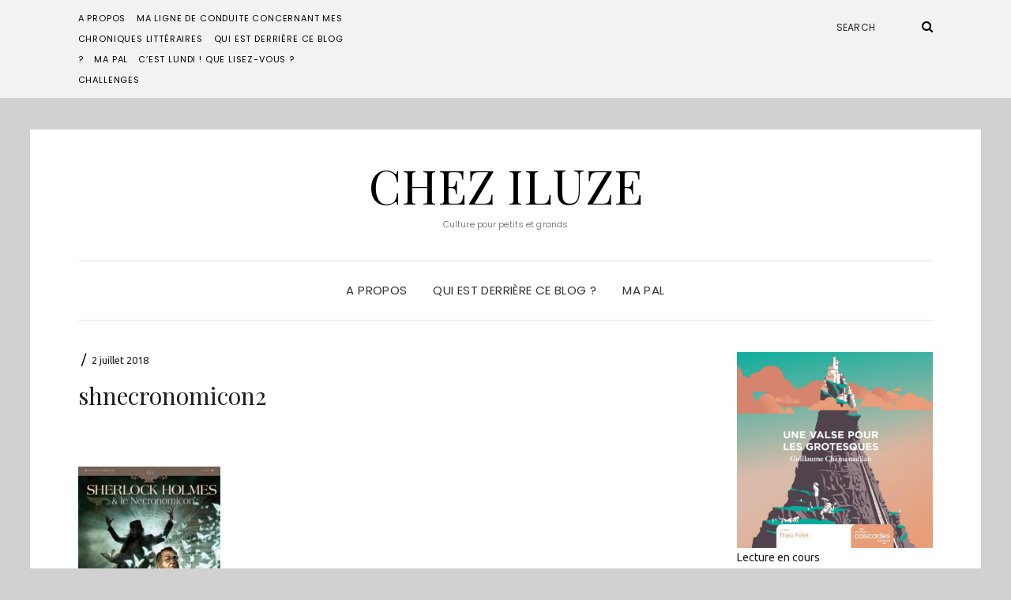

--- FILE ---
content_type: text/html; charset=UTF-8
request_url: https://iluze.eu/bilan-de-juin-2018/shnecronomicon2/
body_size: 12226
content:
<!DOCTYPE html>
<html lang="fr-FR">
<head>
	<meta charset="UTF-8" />
	<meta http-equiv="X-UA-Compatible" content="IE=edge" />
	<meta name="viewport" content="width=device-width, initial-scale=1" />
		<meta name='robots' content='index, follow, max-image-preview:large, max-snippet:-1, max-video-preview:-1' />

	<!-- This site is optimized with the Yoast SEO plugin v26.8 - https://yoast.com/product/yoast-seo-wordpress/ -->
	<title>shnecronomicon2 - Chez Iluze</title>
	<link rel="canonical" href="https://iluze.eu/bilan-de-juin-2018/shnecronomicon2/" />
	<meta property="og:locale" content="fr_FR" />
	<meta property="og:type" content="article" />
	<meta property="og:title" content="shnecronomicon2 - Chez Iluze" />
	<meta property="og:url" content="https://iluze.eu/bilan-de-juin-2018/shnecronomicon2/" />
	<meta property="og:site_name" content="Chez Iluze" />
	<meta property="og:image" content="https://iluze.eu/bilan-de-juin-2018/shnecronomicon2" />
	<meta property="og:image:width" content="400" />
	<meta property="og:image:height" content="556" />
	<meta property="og:image:type" content="image/jpeg" />
	<meta name="twitter:card" content="summary_large_image" />
	<script type="application/ld+json" class="yoast-schema-graph">{"@context":"https://schema.org","@graph":[{"@type":"WebPage","@id":"https://iluze.eu/bilan-de-juin-2018/shnecronomicon2/","url":"https://iluze.eu/bilan-de-juin-2018/shnecronomicon2/","name":"shnecronomicon2 - Chez Iluze","isPartOf":{"@id":"https://iluze.eu/#website"},"primaryImageOfPage":{"@id":"https://iluze.eu/bilan-de-juin-2018/shnecronomicon2/#primaryimage"},"image":{"@id":"https://iluze.eu/bilan-de-juin-2018/shnecronomicon2/#primaryimage"},"thumbnailUrl":"https://iluze.eu/wp-content/uploads/2018/07/shnecronomicon2.jpg","datePublished":"2018-07-02T08:14:04+00:00","breadcrumb":{"@id":"https://iluze.eu/bilan-de-juin-2018/shnecronomicon2/#breadcrumb"},"inLanguage":"fr-FR","potentialAction":[{"@type":"ReadAction","target":["https://iluze.eu/bilan-de-juin-2018/shnecronomicon2/"]}]},{"@type":"ImageObject","inLanguage":"fr-FR","@id":"https://iluze.eu/bilan-de-juin-2018/shnecronomicon2/#primaryimage","url":"https://iluze.eu/wp-content/uploads/2018/07/shnecronomicon2.jpg","contentUrl":"https://iluze.eu/wp-content/uploads/2018/07/shnecronomicon2.jpg","width":400,"height":556},{"@type":"BreadcrumbList","@id":"https://iluze.eu/bilan-de-juin-2018/shnecronomicon2/#breadcrumb","itemListElement":[{"@type":"ListItem","position":1,"name":"Accueil","item":"https://iluze.eu/"},{"@type":"ListItem","position":2,"name":"Bilan de juin 2018","item":"https://iluze.eu/bilan-de-juin-2018/"},{"@type":"ListItem","position":3,"name":"shnecronomicon2"}]},{"@type":"WebSite","@id":"https://iluze.eu/#website","url":"https://iluze.eu/","name":"Chez Iluze","description":"Culture pour petits et grands","publisher":{"@id":"https://iluze.eu/#/schema/person/c259bfff1ff169453d63e8717b076a8f"},"potentialAction":[{"@type":"SearchAction","target":{"@type":"EntryPoint","urlTemplate":"https://iluze.eu/?s={search_term_string}"},"query-input":{"@type":"PropertyValueSpecification","valueRequired":true,"valueName":"search_term_string"}}],"inLanguage":"fr-FR"},{"@type":["Person","Organization"],"@id":"https://iluze.eu/#/schema/person/c259bfff1ff169453d63e8717b076a8f","name":"iluze","image":{"@type":"ImageObject","inLanguage":"fr-FR","@id":"https://iluze.eu/#/schema/person/image/","url":"https://iluze.eu/wp-content/uploads/2018/07/shnecronomicon2.jpg","contentUrl":"https://iluze.eu/wp-content/uploads/2018/07/shnecronomicon2.jpg","width":400,"height":556,"caption":"iluze"},"logo":{"@id":"https://iluze.eu/#/schema/person/image/"}}]}</script>
	<!-- / Yoast SEO plugin. -->


<link rel='dns-prefetch' href='//secure.gravatar.com' />
<link rel='dns-prefetch' href='//stats.wp.com' />
<link rel='dns-prefetch' href='//fonts.googleapis.com' />
<link rel='dns-prefetch' href='//v0.wordpress.com' />
<link href='https://fonts.gstatic.com' crossorigin rel='preconnect' />
<link rel="alternate" type="application/rss+xml" title="Chez Iluze &raquo; Flux" href="https://iluze.eu/feed/" />
<link rel="alternate" type="application/rss+xml" title="Chez Iluze &raquo; Flux des commentaires" href="https://iluze.eu/comments/feed/" />
<link rel="alternate" type="application/rss+xml" title="Chez Iluze &raquo; shnecronomicon2 Flux des commentaires" href="https://iluze.eu/bilan-de-juin-2018/shnecronomicon2/feed/" />
<link rel="alternate" title="oEmbed (JSON)" type="application/json+oembed" href="https://iluze.eu/wp-json/oembed/1.0/embed?url=https%3A%2F%2Filuze.eu%2Fbilan-de-juin-2018%2Fshnecronomicon2%2F" />
<link rel="alternate" title="oEmbed (XML)" type="text/xml+oembed" href="https://iluze.eu/wp-json/oembed/1.0/embed?url=https%3A%2F%2Filuze.eu%2Fbilan-de-juin-2018%2Fshnecronomicon2%2F&#038;format=xml" />
<style id='wp-img-auto-sizes-contain-inline-css' type='text/css'>
img:is([sizes=auto i],[sizes^="auto," i]){contain-intrinsic-size:3000px 1500px}
/*# sourceURL=wp-img-auto-sizes-contain-inline-css */
</style>
<style id='wp-emoji-styles-inline-css' type='text/css'>

	img.wp-smiley, img.emoji {
		display: inline !important;
		border: none !important;
		box-shadow: none !important;
		height: 1em !important;
		width: 1em !important;
		margin: 0 0.07em !important;
		vertical-align: -0.1em !important;
		background: none !important;
		padding: 0 !important;
	}
/*# sourceURL=wp-emoji-styles-inline-css */
</style>
<link rel='stylesheet' id='wp-block-library-css' href='https://iluze.eu/wp-includes/css/dist/block-library/style.min.css?ver=b4a682c3b6fb49dde38a04199971e961' type='text/css' media='all' />
<style id='classic-theme-styles-inline-css' type='text/css'>
/*! This file is auto-generated */
.wp-block-button__link{color:#fff;background-color:#32373c;border-radius:9999px;box-shadow:none;text-decoration:none;padding:calc(.667em + 2px) calc(1.333em + 2px);font-size:1.125em}.wp-block-file__button{background:#32373c;color:#fff;text-decoration:none}
/*# sourceURL=/wp-includes/css/classic-themes.min.css */
</style>
<link rel='stylesheet' id='mediaelement-css' href='https://iluze.eu/wp-includes/js/mediaelement/mediaelementplayer-legacy.min.css?ver=4.2.17' type='text/css' media='all' />
<link rel='stylesheet' id='wp-mediaelement-css' href='https://iluze.eu/wp-includes/js/mediaelement/wp-mediaelement.min.css?ver=b4a682c3b6fb49dde38a04199971e961' type='text/css' media='all' />
<style id='jetpack-sharing-buttons-style-inline-css' type='text/css'>
.jetpack-sharing-buttons__services-list{display:flex;flex-direction:row;flex-wrap:wrap;gap:0;list-style-type:none;margin:5px;padding:0}.jetpack-sharing-buttons__services-list.has-small-icon-size{font-size:12px}.jetpack-sharing-buttons__services-list.has-normal-icon-size{font-size:16px}.jetpack-sharing-buttons__services-list.has-large-icon-size{font-size:24px}.jetpack-sharing-buttons__services-list.has-huge-icon-size{font-size:36px}@media print{.jetpack-sharing-buttons__services-list{display:none!important}}.editor-styles-wrapper .wp-block-jetpack-sharing-buttons{gap:0;padding-inline-start:0}ul.jetpack-sharing-buttons__services-list.has-background{padding:1.25em 2.375em}
/*# sourceURL=https://iluze.eu/wp-content/plugins/jetpack/_inc/blocks/sharing-buttons/view.css */
</style>
<style id='global-styles-inline-css' type='text/css'>
:root{--wp--preset--aspect-ratio--square: 1;--wp--preset--aspect-ratio--4-3: 4/3;--wp--preset--aspect-ratio--3-4: 3/4;--wp--preset--aspect-ratio--3-2: 3/2;--wp--preset--aspect-ratio--2-3: 2/3;--wp--preset--aspect-ratio--16-9: 16/9;--wp--preset--aspect-ratio--9-16: 9/16;--wp--preset--color--black: #000000;--wp--preset--color--cyan-bluish-gray: #abb8c3;--wp--preset--color--white: #ffffff;--wp--preset--color--pale-pink: #f78da7;--wp--preset--color--vivid-red: #cf2e2e;--wp--preset--color--luminous-vivid-orange: #ff6900;--wp--preset--color--luminous-vivid-amber: #fcb900;--wp--preset--color--light-green-cyan: #7bdcb5;--wp--preset--color--vivid-green-cyan: #00d084;--wp--preset--color--pale-cyan-blue: #8ed1fc;--wp--preset--color--vivid-cyan-blue: #0693e3;--wp--preset--color--vivid-purple: #9b51e0;--wp--preset--gradient--vivid-cyan-blue-to-vivid-purple: linear-gradient(135deg,rgb(6,147,227) 0%,rgb(155,81,224) 100%);--wp--preset--gradient--light-green-cyan-to-vivid-green-cyan: linear-gradient(135deg,rgb(122,220,180) 0%,rgb(0,208,130) 100%);--wp--preset--gradient--luminous-vivid-amber-to-luminous-vivid-orange: linear-gradient(135deg,rgb(252,185,0) 0%,rgb(255,105,0) 100%);--wp--preset--gradient--luminous-vivid-orange-to-vivid-red: linear-gradient(135deg,rgb(255,105,0) 0%,rgb(207,46,46) 100%);--wp--preset--gradient--very-light-gray-to-cyan-bluish-gray: linear-gradient(135deg,rgb(238,238,238) 0%,rgb(169,184,195) 100%);--wp--preset--gradient--cool-to-warm-spectrum: linear-gradient(135deg,rgb(74,234,220) 0%,rgb(151,120,209) 20%,rgb(207,42,186) 40%,rgb(238,44,130) 60%,rgb(251,105,98) 80%,rgb(254,248,76) 100%);--wp--preset--gradient--blush-light-purple: linear-gradient(135deg,rgb(255,206,236) 0%,rgb(152,150,240) 100%);--wp--preset--gradient--blush-bordeaux: linear-gradient(135deg,rgb(254,205,165) 0%,rgb(254,45,45) 50%,rgb(107,0,62) 100%);--wp--preset--gradient--luminous-dusk: linear-gradient(135deg,rgb(255,203,112) 0%,rgb(199,81,192) 50%,rgb(65,88,208) 100%);--wp--preset--gradient--pale-ocean: linear-gradient(135deg,rgb(255,245,203) 0%,rgb(182,227,212) 50%,rgb(51,167,181) 100%);--wp--preset--gradient--electric-grass: linear-gradient(135deg,rgb(202,248,128) 0%,rgb(113,206,126) 100%);--wp--preset--gradient--midnight: linear-gradient(135deg,rgb(2,3,129) 0%,rgb(40,116,252) 100%);--wp--preset--font-size--small: 13px;--wp--preset--font-size--medium: 20px;--wp--preset--font-size--large: 36px;--wp--preset--font-size--x-large: 42px;--wp--preset--spacing--20: 0.44rem;--wp--preset--spacing--30: 0.67rem;--wp--preset--spacing--40: 1rem;--wp--preset--spacing--50: 1.5rem;--wp--preset--spacing--60: 2.25rem;--wp--preset--spacing--70: 3.38rem;--wp--preset--spacing--80: 5.06rem;--wp--preset--shadow--natural: 6px 6px 9px rgba(0, 0, 0, 0.2);--wp--preset--shadow--deep: 12px 12px 50px rgba(0, 0, 0, 0.4);--wp--preset--shadow--sharp: 6px 6px 0px rgba(0, 0, 0, 0.2);--wp--preset--shadow--outlined: 6px 6px 0px -3px rgb(255, 255, 255), 6px 6px rgb(0, 0, 0);--wp--preset--shadow--crisp: 6px 6px 0px rgb(0, 0, 0);}:where(.is-layout-flex){gap: 0.5em;}:where(.is-layout-grid){gap: 0.5em;}body .is-layout-flex{display: flex;}.is-layout-flex{flex-wrap: wrap;align-items: center;}.is-layout-flex > :is(*, div){margin: 0;}body .is-layout-grid{display: grid;}.is-layout-grid > :is(*, div){margin: 0;}:where(.wp-block-columns.is-layout-flex){gap: 2em;}:where(.wp-block-columns.is-layout-grid){gap: 2em;}:where(.wp-block-post-template.is-layout-flex){gap: 1.25em;}:where(.wp-block-post-template.is-layout-grid){gap: 1.25em;}.has-black-color{color: var(--wp--preset--color--black) !important;}.has-cyan-bluish-gray-color{color: var(--wp--preset--color--cyan-bluish-gray) !important;}.has-white-color{color: var(--wp--preset--color--white) !important;}.has-pale-pink-color{color: var(--wp--preset--color--pale-pink) !important;}.has-vivid-red-color{color: var(--wp--preset--color--vivid-red) !important;}.has-luminous-vivid-orange-color{color: var(--wp--preset--color--luminous-vivid-orange) !important;}.has-luminous-vivid-amber-color{color: var(--wp--preset--color--luminous-vivid-amber) !important;}.has-light-green-cyan-color{color: var(--wp--preset--color--light-green-cyan) !important;}.has-vivid-green-cyan-color{color: var(--wp--preset--color--vivid-green-cyan) !important;}.has-pale-cyan-blue-color{color: var(--wp--preset--color--pale-cyan-blue) !important;}.has-vivid-cyan-blue-color{color: var(--wp--preset--color--vivid-cyan-blue) !important;}.has-vivid-purple-color{color: var(--wp--preset--color--vivid-purple) !important;}.has-black-background-color{background-color: var(--wp--preset--color--black) !important;}.has-cyan-bluish-gray-background-color{background-color: var(--wp--preset--color--cyan-bluish-gray) !important;}.has-white-background-color{background-color: var(--wp--preset--color--white) !important;}.has-pale-pink-background-color{background-color: var(--wp--preset--color--pale-pink) !important;}.has-vivid-red-background-color{background-color: var(--wp--preset--color--vivid-red) !important;}.has-luminous-vivid-orange-background-color{background-color: var(--wp--preset--color--luminous-vivid-orange) !important;}.has-luminous-vivid-amber-background-color{background-color: var(--wp--preset--color--luminous-vivid-amber) !important;}.has-light-green-cyan-background-color{background-color: var(--wp--preset--color--light-green-cyan) !important;}.has-vivid-green-cyan-background-color{background-color: var(--wp--preset--color--vivid-green-cyan) !important;}.has-pale-cyan-blue-background-color{background-color: var(--wp--preset--color--pale-cyan-blue) !important;}.has-vivid-cyan-blue-background-color{background-color: var(--wp--preset--color--vivid-cyan-blue) !important;}.has-vivid-purple-background-color{background-color: var(--wp--preset--color--vivid-purple) !important;}.has-black-border-color{border-color: var(--wp--preset--color--black) !important;}.has-cyan-bluish-gray-border-color{border-color: var(--wp--preset--color--cyan-bluish-gray) !important;}.has-white-border-color{border-color: var(--wp--preset--color--white) !important;}.has-pale-pink-border-color{border-color: var(--wp--preset--color--pale-pink) !important;}.has-vivid-red-border-color{border-color: var(--wp--preset--color--vivid-red) !important;}.has-luminous-vivid-orange-border-color{border-color: var(--wp--preset--color--luminous-vivid-orange) !important;}.has-luminous-vivid-amber-border-color{border-color: var(--wp--preset--color--luminous-vivid-amber) !important;}.has-light-green-cyan-border-color{border-color: var(--wp--preset--color--light-green-cyan) !important;}.has-vivid-green-cyan-border-color{border-color: var(--wp--preset--color--vivid-green-cyan) !important;}.has-pale-cyan-blue-border-color{border-color: var(--wp--preset--color--pale-cyan-blue) !important;}.has-vivid-cyan-blue-border-color{border-color: var(--wp--preset--color--vivid-cyan-blue) !important;}.has-vivid-purple-border-color{border-color: var(--wp--preset--color--vivid-purple) !important;}.has-vivid-cyan-blue-to-vivid-purple-gradient-background{background: var(--wp--preset--gradient--vivid-cyan-blue-to-vivid-purple) !important;}.has-light-green-cyan-to-vivid-green-cyan-gradient-background{background: var(--wp--preset--gradient--light-green-cyan-to-vivid-green-cyan) !important;}.has-luminous-vivid-amber-to-luminous-vivid-orange-gradient-background{background: var(--wp--preset--gradient--luminous-vivid-amber-to-luminous-vivid-orange) !important;}.has-luminous-vivid-orange-to-vivid-red-gradient-background{background: var(--wp--preset--gradient--luminous-vivid-orange-to-vivid-red) !important;}.has-very-light-gray-to-cyan-bluish-gray-gradient-background{background: var(--wp--preset--gradient--very-light-gray-to-cyan-bluish-gray) !important;}.has-cool-to-warm-spectrum-gradient-background{background: var(--wp--preset--gradient--cool-to-warm-spectrum) !important;}.has-blush-light-purple-gradient-background{background: var(--wp--preset--gradient--blush-light-purple) !important;}.has-blush-bordeaux-gradient-background{background: var(--wp--preset--gradient--blush-bordeaux) !important;}.has-luminous-dusk-gradient-background{background: var(--wp--preset--gradient--luminous-dusk) !important;}.has-pale-ocean-gradient-background{background: var(--wp--preset--gradient--pale-ocean) !important;}.has-electric-grass-gradient-background{background: var(--wp--preset--gradient--electric-grass) !important;}.has-midnight-gradient-background{background: var(--wp--preset--gradient--midnight) !important;}.has-small-font-size{font-size: var(--wp--preset--font-size--small) !important;}.has-medium-font-size{font-size: var(--wp--preset--font-size--medium) !important;}.has-large-font-size{font-size: var(--wp--preset--font-size--large) !important;}.has-x-large-font-size{font-size: var(--wp--preset--font-size--x-large) !important;}
:where(.wp-block-post-template.is-layout-flex){gap: 1.25em;}:where(.wp-block-post-template.is-layout-grid){gap: 1.25em;}
:where(.wp-block-term-template.is-layout-flex){gap: 1.25em;}:where(.wp-block-term-template.is-layout-grid){gap: 1.25em;}
:where(.wp-block-columns.is-layout-flex){gap: 2em;}:where(.wp-block-columns.is-layout-grid){gap: 2em;}
:root :where(.wp-block-pullquote){font-size: 1.5em;line-height: 1.6;}
/*# sourceURL=global-styles-inline-css */
</style>
<link rel='stylesheet' id='googlefonts-css' href='https://fonts.googleapis.com/css?family=Ubuntu:400&subset=latin-ext,latin' type='text/css' media='all' />
<link rel='stylesheet' id='elara-fonts-css' href='https://fonts.googleapis.com/css?family=Poppins%3A300%2C400%2C500%2C600%7CPlayfair+Display%3A400%2C400i%2C700%2C700i%2C900&#038;subset=latin%2Clatin-ext' type='text/css' media='all' />
<link rel='stylesheet' id='bootstrap-css' href='https://iluze.eu/wp-content/themes/elara/assets/css/bootstrap.min.css?ver=b4a682c3b6fb49dde38a04199971e961' type='text/css' media='all' />
<link rel='stylesheet' id='smartmenus-bootstrap-css' href='https://iluze.eu/wp-content/themes/elara/assets/css/jquery.smartmenus.bootstrap.css?ver=b4a682c3b6fb49dde38a04199971e961' type='text/css' media='all' />
<link rel='stylesheet' id='font-awesome-css' href='https://iluze.eu/wp-content/plugins/elementor/assets/lib/font-awesome/css/font-awesome.min.css?ver=4.7.0' type='text/css' media='all' />
<link rel='stylesheet' id='slick-css' href='https://iluze.eu/wp-content/themes/elara/assets/css/slick.min.css?ver=b4a682c3b6fb49dde38a04199971e961' type='text/css' media='all' />
<link rel='stylesheet' id='slick-theme-css' href='https://iluze.eu/wp-content/themes/elara/assets/css/slick-theme.min.css?ver=b4a682c3b6fb49dde38a04199971e961' type='text/css' media='all' />
<link rel='stylesheet' id='elara-style-css' href='https://iluze.eu/wp-content/themes/elara/style.css?ver=b4a682c3b6fb49dde38a04199971e961' type='text/css' media='all' />
<link rel='stylesheet' id='jetpack-subscriptions-css' href='https://iluze.eu/wp-content/plugins/jetpack/_inc/build/subscriptions/subscriptions.min.css?ver=15.4' type='text/css' media='all' />
<link rel='stylesheet' id='commentluv_style-css' href='https://iluze.eu/wp-content/plugins/commentluv/css/commentluv.css?ver=b4a682c3b6fb49dde38a04199971e961' type='text/css' media='all' />
<script type="text/javascript" src="https://iluze.eu/wp-includes/js/jquery/jquery.min.js?ver=3.7.1" id="jquery-core-js"></script>
<script type="text/javascript" src="https://iluze.eu/wp-includes/js/jquery/jquery-migrate.min.js?ver=3.4.1" id="jquery-migrate-js"></script>
<script type="text/javascript" id="commentluv_script-js-extra">
/* <![CDATA[ */
var cl_settings = {"name":"author","url":"url","comment":"comment","email":"email","infopanel":"on","default_on":"on","default_on_admin":"on","cl_version":"4","images":"https://iluze.eu/wp-content/plugins/commentluv/images/","api_url":"http://iluze.eu/wp-admin/admin-ajax.php","api_url_alt":"https://iluze.eu/wp-admin/admin-ajax.php","_fetch":"ec5b0bf5d2","_info":"a540d23834","infoback":"white","infotext":"black","template_insert":"","logged_in":"","refer":"https://iluze.eu/bilan-de-juin-2018/shnecronomicon2/","no_url_message":"Entrez votre URL et cliquez la case CommentLuv si vous souhaitez ajouter votre dernier article de blog","no_http_message":"Merci d'utiliser http:// au d\u00e9but de votre url","no_url_logged_in_message":"Vous devez visitez votre profil sur le tableau de bord et mettre \u00e0 jour les d\u00e9tails avec l'URL de votre site","no_info_message":"Aucune information disponible ou alors il y a eu une erreur"};
//# sourceURL=commentluv_script-js-extra
/* ]]> */
</script>
<script type="text/javascript" src="https://iluze.eu/wp-content/plugins/commentluv/js/commentluv.js?ver=4" id="commentluv_script-js"></script>
<link rel="https://api.w.org/" href="https://iluze.eu/wp-json/" /><link rel="alternate" title="JSON" type="application/json" href="https://iluze.eu/wp-json/wp/v2/media/11215" /><link rel="EditURI" type="application/rsd+xml" title="RSD" href="https://iluze.eu/xmlrpc.php?rsd" />

<link rel='shortlink' href='https://wp.me/a4vUc7-2UT' />
<script type="text/javascript">
(function(url){
	if(/(?:Chrome\/26\.0\.1410\.63 Safari\/537\.31|WordfenceTestMonBot)/.test(navigator.userAgent)){ return; }
	var addEvent = function(evt, handler) {
		if (window.addEventListener) {
			document.addEventListener(evt, handler, false);
		} else if (window.attachEvent) {
			document.attachEvent('on' + evt, handler);
		}
	};
	var removeEvent = function(evt, handler) {
		if (window.removeEventListener) {
			document.removeEventListener(evt, handler, false);
		} else if (window.detachEvent) {
			document.detachEvent('on' + evt, handler);
		}
	};
	var evts = 'contextmenu dblclick drag dragend dragenter dragleave dragover dragstart drop keydown keypress keyup mousedown mousemove mouseout mouseover mouseup mousewheel scroll'.split(' ');
	var logHuman = function() {
		if (window.wfLogHumanRan) { return; }
		window.wfLogHumanRan = true;
		var wfscr = document.createElement('script');
		wfscr.type = 'text/javascript';
		wfscr.async = true;
		wfscr.src = url + '&r=' + Math.random();
		(document.getElementsByTagName('head')[0]||document.getElementsByTagName('body')[0]).appendChild(wfscr);
		for (var i = 0; i < evts.length; i++) {
			removeEvent(evts[i], logHuman);
		}
	};
	for (var i = 0; i < evts.length; i++) {
		addEvent(evts[i], logHuman);
	}
})('//iluze.eu/?wordfence_lh=1&hid=6F17FF97E351F297EE9E1632A665322E');
</script><style type='text/css' media='screen'>
	body{ font-family:"Ubuntu", arial, sans-serif;}
</style>
<!-- fonts delivered by Wordpress Google Fonts, a plugin by Adrian3.com -->	<style>img#wpstats{display:none}</style>
		<meta name="generator" content="Elementor 3.34.2; features: additional_custom_breakpoints; settings: css_print_method-external, google_font-enabled, font_display-auto">
			<style>
				.e-con.e-parent:nth-of-type(n+4):not(.e-lazyloaded):not(.e-no-lazyload),
				.e-con.e-parent:nth-of-type(n+4):not(.e-lazyloaded):not(.e-no-lazyload) * {
					background-image: none !important;
				}
				@media screen and (max-height: 1024px) {
					.e-con.e-parent:nth-of-type(n+3):not(.e-lazyloaded):not(.e-no-lazyload),
					.e-con.e-parent:nth-of-type(n+3):not(.e-lazyloaded):not(.e-no-lazyload) * {
						background-image: none !important;
					}
				}
				@media screen and (max-height: 640px) {
					.e-con.e-parent:nth-of-type(n+2):not(.e-lazyloaded):not(.e-no-lazyload),
					.e-con.e-parent:nth-of-type(n+2):not(.e-lazyloaded):not(.e-no-lazyload) * {
						background-image: none !important;
					}
				}
			</style>
			<style type="text/css" id="custom-background-css">
body.custom-background { background-color: #d1d1d1; }
</style>
	<style id="kirki-inline-styles"></style></head>

<body class="attachment wp-singular attachment-template-default single single-attachment postid-11215 attachmentid-11215 attachment-jpeg custom-background wp-theme-elara elara-background-color-custom elementor-default elementor-kit-12138">
	<div class="header" role="banner">

		<div class="widget-area widget-area-header">
	<div class="container-wrap">
		<div class="wrapper">
			<div class="row">
				<div class="sidebar-top sidebar-top-left col-md-4 col-xs-12">
											<div class="header-widget widget widget_nav_menu menu example-header-sidebar"> 
			<ul>
				<li class="page_item page-item-1668 page_item_has_children"><a href="https://iluze.eu/a-propos/">A propos</a>
<ul class='children'>
	<li class="page_item page-item-6877"><a href="https://iluze.eu/a-propos/ma-ligne-de-conduite-concernant-mes-chroniques-litteraires/">Ma ligne de conduite concernant mes chroniques littéraires</a></li>
	<li class="page_item page-item-7902"><a href="https://iluze.eu/a-propos/qui/">Qui est derrière ce blog ?</a></li>
</ul>
</li>
<li class="page_item page-item-2559"><a href="https://iluze.eu/ma-pal/">Ma PAL</a></li>
<li class="page_item page-item-558"><a href="https://iluze.eu/cest-lundi-que-lisez-vous/">C&rsquo;est lundi ! Que lisez-vous ?</a></li>
<li class="page_item page-item-2733"><a href="https://iluze.eu/challenges/">Challenges</a></li>
			</ul>

			</div>									</div>
				<div class="sidebar-top sidebar-top-center col-md-4 col-xs-12">
									</div>
				<div class="sidebar-top sidebar-top-right col-md-4 col-xs-12">
											<div class="header-widget widget widget_search example-header-sidebar"><form role="search" method="get" class="search-form" action="https://iluze.eu/">
	<input type="search" class="search-field" value="" name="s" placeholder="Search" />
	<button type="submit" class="search-submit">
		<i class="fa fa-search"></i>		<span>Search</span>
	</button>
</form></div>									</div>
			</div><!-- row -->
		</div><!-- wrapper -->
	</div><!-- container-wrap -->
</div><!-- widget-area widget-area-header -->
<div class="header-toggle"><i class="fa fa-angle-down"></i></div>
<div class="default-background-color">
	<div class="logo">
					<div class="header-logo-text">
				<a href="https://iluze.eu/">Chez Iluze</a>
			</div>
					<div class="tagline">
				<p>Culture pour petits et grands</p>
			</div>
			</div><!-- .logo -->
</div><!-- default-background-color --><div class="default-background-color">
	<div class="wrapper wrapper-nav">
		<nav class="main-navbar navbar navbar-default" id="main-navbar">
			<div class="navbar-header">
				<button type="button" class="navbar-toggle collapsed" data-toggle="collapse" data-target=".wrapper-nav .navbar-collapse" aria-expanded="false">
					<span class="sr-only">Toggle Navigation</span>
					<span class="icon-bar"></span>
					<span class="icon-bar"></span>
					<span class="icon-bar"></span>
				</button>
			</div>
			<div id="main-menu" class="navbar-collapse collapse menu-container"><ul id="menu-top-menu" class="nav navbar-nav menu"><li id="menu-item-7946" class="menu-item menu-item-type-post_type menu-item-object-page menu-item-7946"><a href="https://iluze.eu/a-propos/">A propos</a></li>
<li id="menu-item-7948" class="menu-item menu-item-type-post_type menu-item-object-page menu-item-7948"><a href="https://iluze.eu/a-propos/qui/">Qui est derrière ce blog ?</a></li>
<li id="menu-item-12626" class="menu-item menu-item-type-post_type menu-item-object-page menu-item-12626"><a href="https://iluze.eu/ma-pal/">Ma PAL</a></li>
</ul></div>		</nav><!-- main-navbar -->
	</div><!-- wrapper -->
</div><!-- default-background-color -->	</div><!-- header -->
<div class="default-background-color">
	<main class="main" role="main">
		<div class="wrapper">
								<div class="row post-sidebar-on">
					<div class="col-md-9 col-xs-12 entry-singular-wrapper">
						<article id="post-11215" class="entry-singular post-11215 attachment type-attachment status-inherit hentry">
							
									<footer class="entry-meta">
										<div>
														<span class="entry-category"></span>											<span class="entry-separator">&nbsp;&#047;&nbsp;</span>											<span class="entry-date">2 juillet 2018</span>										</div>
									</footer>

									<header class="entry-header">
										<h1 class="entry-title">shnecronomicon2</h1>																			</header>

                                    
									<div class="entry-content clearfix">
										<p class="attachment"><a href='https://iluze.eu/wp-content/uploads/2018/07/shnecronomicon2.jpg'><img decoding="async" width="180" height="250" src="https://iluze.eu/wp-content/uploads/2018/07/shnecronomicon2-180x250.jpg" class="attachment-medium size-medium" alt="" srcset="https://iluze.eu/wp-content/uploads/2018/07/shnecronomicon2-180x250.jpg 180w, https://iluze.eu/wp-content/uploads/2018/07/shnecronomicon2-108x150.jpg 108w, https://iluze.eu/wp-content/uploads/2018/07/shnecronomicon2-288x400.jpg 288w, https://iluze.eu/wp-content/uploads/2018/07/shnecronomicon2.jpg 400w" sizes="(max-width: 180px) 100vw, 180px" /></a></p>
																			</div>

									<footer class="entry-meta">
																			</footer>

								
	<nav class="navigation post-navigation" aria-label="Publications">
		<h2 class="screen-reader-text">Navigation de l’article</h2>
		<div class="nav-links"><div class="nav-previous"><a href="https://iluze.eu/bilan-de-juin-2018/" rel="prev"><i class="fa fa-long-arrow-left"></i> Bilan de juin 2018</a></div></div>
	</nav>
<div id="comments" class="comments">

		<div id="respond" class="comment-respond">
		<h3 id="reply-title" class="comment-reply-title">Share your thoughts <small><a rel="nofollow" id="cancel-comment-reply-link" href="/bilan-de-juin-2018/shnecronomicon2/#respond" style="display:none;">Annuler la réponse</a></small></h3><form action="https://iluze.eu/wp-comments-post.php" method="post" id="commentform" class="comment-form"><p class="comment-notes"><span id="email-notes">Votre adresse e-mail ne sera pas publiée.</span> <span class="required-field-message">Les champs obligatoires sont indiqués avec <span class="required">*</span></span></p><div class="row"><div class="form-group form-group-comment col-sm-8 col-xs-12"><label class="form-label form-label-comment">Comment</label><textarea rows="7" cols="20" class="form-control" id="comment" name="comment" placeholder=""></textarea></div></div><div class="row"><div class="col-sm-4 col-xs-12"><div class="form-group form-group-author"><label class="form-label form-label-author">Name</label><input type="text" class="form-control" id="author" name="author" placeholder="" value="" /></div>
<div class="form-group form-group-email"><label class="form-label form-label-email">Email Address</label><input type="email" class="form-control" name="email" id="email" placeholder="" value="" /></div>
<div class="form-group form-group-url"><label class="form-label form-label-url">Website</label><input type="text" class="form-control" name="url" id="url" placeholder="" value="" /></div></div></div>
<div class="form-group form-group-cookie"><input id="comment-cookies-consent" name="comment-cookies-consent" type="checkbox" value="yes" /><label for="comment-cookies-consent">Save my name, email, and website in this browser for the next time I comment.</label></div>
<p class="form-submit"><input name="submit" type="submit" id="submit" class="btn btn-default" value="Submit" /> <input type='hidden' name='comment_post_ID' value='11215' id='comment_post_ID' />
<input type='hidden' name='comment_parent' id='comment_parent' value='0' />
</p><p style="display: none;"><input type="hidden" id="akismet_comment_nonce" name="akismet_comment_nonce" value="bab3b7c899" /></p><input type="hidden" name="cl_post_title" id="cl_post_title"/><input type="hidden" name="cl_post_url" id="cl_post_url"/><input type="hidden" name="cl_prem" id="cl_prem"/><div id="commentluv"><div id="cl_messages"></div><input type="checkbox" id="doluv" name="doluv" checked="checked" /><span id="mylastpost"><img alt="CommentLuv badge" class="commentluv-badge commentluv-badge-default_image" src="https://iluze.eu/wp-content/plugins/commentluv/images/cl_bar_t18.png"/></span><span id="showmorespan"><img class="clarrow" id="showmore" src="https://iluze.eu/wp-content/plugins/commentluv/images/down-arrow.png" alt="Montrer plus d'articles" title="Montrer plus d'articles" style="display:none;"/></span></div><div id="lastposts" style="display:none;"></div><p style="display: none !important;" class="akismet-fields-container" data-prefix="ak_"><label>&#916;<textarea name="ak_hp_textarea" cols="45" rows="8" maxlength="100"></textarea></label><input type="hidden" id="ak_js_1" name="ak_js" value="26"/><script>document.getElementById( "ak_js_1" ).setAttribute( "value", ( new Date() ).getTime() );</script></p></form>	</div><!-- #respond -->
	<p class="akismet_comment_form_privacy_notice">Ce site utilise Akismet pour réduire les indésirables. <a href="https://akismet.com/privacy/" target="_blank" rel="nofollow noopener">En savoir plus sur la façon dont les données de vos commentaires sont traitées</a>.</p>
</div>						</article><!-- #post-11215 -->
					</div><!-- col-md-9 col-xs-12 entry-singular-wrapper -->

					
<div class="widget-area widget-area-sidebar col-md-3 col-xs-12" role="complementary">
				<div class="sidebar-default">
				<div id="block-4" class="default-widget widget widget_block widget_media_image">
<figure class="wp-block-image size-large"><img fetchpriority="high" decoding="async" width="400" height="400" src="https://iluze.eu/wp-content/uploads/2025/09/unevalse-400x400.jpg" alt="Une valse pour les grotesques - Guillaume Chamanadjian" class="wp-image-13474" srcset="https://iluze.eu/wp-content/uploads/2025/09/unevalse-400x400.jpg 400w, https://iluze.eu/wp-content/uploads/2025/09/unevalse-250x250.jpg 250w, https://iluze.eu/wp-content/uploads/2025/09/unevalse-150x150.jpg 150w, https://iluze.eu/wp-content/uploads/2025/09/unevalse-50x50.jpg 50w, https://iluze.eu/wp-content/uploads/2025/09/unevalse-120x120.jpg 120w, https://iluze.eu/wp-content/uploads/2025/09/unevalse.jpg 500w" sizes="(max-width: 400px) 100vw, 400px" /><figcaption class="wp-element-caption">Lecture en cours</figcaption></figure>
</div><div id="text-4" class="default-widget widget widget_text"><h3 class="widget-title">Contact</h3>			<div class="textwidget">Si vous désirez m'envoyer un petit mot, me proposer votre roman ou autre, merci d'envoyer un mail à cheziluze[at]gmail.com.</div>
		</div><div id="blog_subscription-2" class="default-widget widget widget_blog_subscription jetpack_subscription_widget"><h3 class="widget-title">Abonnez-vous à ce blog par email.</h3>
			<div class="wp-block-jetpack-subscriptions__container">
			<form action="#" method="post" accept-charset="utf-8" id="subscribe-blog-blog_subscription-2"
				data-blog="66709527"
				data-post_access_level="everybody" >
									<div id="subscribe-text"><p>Saisissez votre adresse email pour vous abonner à ce blog et recevoir une notification de chaque nouvel article par email.</p>
</div>
										<p id="subscribe-email">
						<label id="jetpack-subscribe-label"
							class="screen-reader-text"
							for="subscribe-field-blog_subscription-2">
							Adresse e-mail						</label>
						<input type="email" name="email" autocomplete="email" required="required"
																					value=""
							id="subscribe-field-blog_subscription-2"
							placeholder="Adresse e-mail"
						/>
					</p>

					<p id="subscribe-submit"
											>
						<input type="hidden" name="action" value="subscribe"/>
						<input type="hidden" name="source" value="https://iluze.eu/bilan-de-juin-2018/shnecronomicon2/"/>
						<input type="hidden" name="sub-type" value="widget"/>
						<input type="hidden" name="redirect_fragment" value="subscribe-blog-blog_subscription-2"/>
						<input type="hidden" id="_wpnonce" name="_wpnonce" value="86e4ba6c0d" /><input type="hidden" name="_wp_http_referer" value="/bilan-de-juin-2018/shnecronomicon2/" />						<button type="submit"
															class="wp-block-button__link"
																					name="jetpack_subscriptions_widget"
						>
							Souscrire						</button>
					</p>
							</form>
							<div class="wp-block-jetpack-subscriptions__subscount">
					Rejoignez les 33 autres abonnés				</div>
						</div>
			
</div><div id="categories-3" class="default-widget widget widget_categories"><h3 class="widget-title">Catégories</h3>
			<ul>
					<li class="cat-item cat-item-82"><a href="https://iluze.eu/category/autour-des-livres/">Autour des livres</a> (426)
<ul class='children'>
	<li class="cat-item cat-item-237"><a href="https://iluze.eu/category/autour-des-livres/bienvenue-blogo-lecteur/">Bienvenue blogo-lecteur</a> (10)
</li>
	<li class="cat-item cat-item-417"><a href="https://iluze.eu/category/autour-des-livres/bilans/">Bilans</a> (89)
</li>
	<li class="cat-item cat-item-437"><a href="https://iluze.eu/category/autour-des-livres/cest-lundi/">C&#039;est lundi</a> (90)
</li>
	<li class="cat-item cat-item-226"><a href="https://iluze.eu/category/autour-des-livres/challenges/">Challenges</a> (69)
</li>
	<li class="cat-item cat-item-205"><a href="https://iluze.eu/category/autour-des-livres/combat-dauteurs/">Combat d&#039;auteurs</a> (35)
</li>
	<li class="cat-item cat-item-411"><a href="https://iluze.eu/category/autour-des-livres/in-my-mailbox/">In My Mailbox</a> (5)
</li>
	<li class="cat-item cat-item-316"><a href="https://iluze.eu/category/autour-des-livres/informebook/">Informebook</a> (42)
</li>
	<li class="cat-item cat-item-624"><a href="https://iluze.eu/category/autour-des-livres/sundays-book/">Sunday&#039;s book</a> (3)
</li>
	<li class="cat-item cat-item-84"><a href="https://iluze.eu/category/autour-des-livres/tag/">Tag</a> (2)
</li>
</ul>
</li>
	<li class="cat-item cat-item-196"><a href="https://iluze.eu/category/cinema/">Cinéma</a> (18)
</li>
	<li class="cat-item cat-item-422"><a href="https://iluze.eu/category/livres/">Livres</a> (1 340)
<ul class='children'>
	<li class="cat-item cat-item-98"><a href="https://iluze.eu/category/livres/album/">Album</a> (136)
</li>
	<li class="cat-item cat-item-14"><a href="https://iluze.eu/category/livres/bande-dessinee/">Bande dessinée</a> (125)
</li>
	<li class="cat-item cat-item-42"><a href="https://iluze.eu/category/livres/classique/">Classique</a> (57)
</li>
	<li class="cat-item cat-item-20"><a href="https://iluze.eu/category/livres/comic/">Comics</a> (35)
</li>
	<li class="cat-item cat-item-2"><a href="https://iluze.eu/category/livres/contemporain/">Contemporain</a> (164)
</li>
	<li class="cat-item cat-item-32"><a href="https://iluze.eu/category/livres/fantastique/">Fantastique</a> (188)
</li>
	<li class="cat-item cat-item-38"><a href="https://iluze.eu/category/livres/fantasy/">Fantasy</a> (129)
</li>
	<li class="cat-item cat-item-8"><a href="https://iluze.eu/category/livres/historique/">Historique</a> (78)
</li>
	<li class="cat-item cat-item-45"><a href="https://iluze.eu/category/livres/jeunesse/">Jeunesse</a> (174)
</li>
	<li class="cat-item cat-item-71"><a href="https://iluze.eu/category/livres/manga/">Manga</a> (107)
</li>
	<li class="cat-item cat-item-36"><a href="https://iluze.eu/category/livres/non-fiction/">Non fiction</a> (132)
	<ul class='children'>
	<li class="cat-item cat-item-718"><a href="https://iluze.eu/category/livres/non-fiction/alimentation-et-sante/">Alimentation et santé</a> (2)
</li>
	<li class="cat-item cat-item-719"><a href="https://iluze.eu/category/livres/non-fiction/biographie-memoires-discours/">Biographie, mémoires, discours</a> (14)
</li>
	<li class="cat-item cat-item-720"><a href="https://iluze.eu/category/livres/non-fiction/developpement-personnel/">Développement personnel</a> (9)
</li>
	<li class="cat-item cat-item-721"><a href="https://iluze.eu/category/livres/non-fiction/education/">Education</a> (10)
</li>
	<li class="cat-item cat-item-722"><a href="https://iluze.eu/category/livres/non-fiction/livres-pratiques/">Livres pratiques</a> (3)
</li>
	</ul>
</li>
	<li class="cat-item cat-item-4"><a href="https://iluze.eu/category/livres/romance/">Romance</a> (36)
</li>
	<li class="cat-item cat-item-39"><a href="https://iluze.eu/category/livres/science-fiction/">Science-fiction</a> (81)
</li>
	<li class="cat-item cat-item-128"><a href="https://iluze.eu/category/livres/thrillerpolarpolicier/">Thriller/Polar/Policier</a> (53)
</li>
	<li class="cat-item cat-item-123"><a href="https://iluze.eu/category/livres/voyage/">Voyage</a> (8)
</li>
	<li class="cat-item cat-item-799"><a href="https://iluze.eu/category/livres/young-adult/">Young Adult</a> (2)
</li>
</ul>
</li>
	<li class="cat-item cat-item-490"><a href="https://iluze.eu/category/voyages/">Voyages</a> (2)
</li>
			</ul>

			</div>			</div></div><!-- widget-area widget-area-sidebar col-md-3 col-xs-12 -->
				</div><!-- row -->
		</div><!-- wrapper -->
	</main>
</div><!-- default-background-color -->

	<div class="footer footer-columns" role="contentinfo">
		<div class="default-background-color">
			<div class="wrapper">
			
	<div class="widget-area widget-area-footer widget-area-footer-columns" role="complementary">

	
		<div class="row footer-columns footer-columns-5">

									<div class="col-lg-20 col-md-20 col-sm-6 footer-columns-col-1"><div id="text-3" class="footer-columns-widget widget widget_text"><h3 class="widget-title">Copyright</h3>			<div class="textwidget">Ce blog est soumis aux droits d'auteur. Si vous désirez reprendre ce contenu, merci de toujours mentionner l'adresse de ce blog.</div>
		</div></div>
											<div class="col-lg-20 col-md-20 col-sm-6 footer-columns-col-2"><div id="custom_html-2" class="widget_text footer-columns-widget widget widget_custom_html"><div class="textwidget custom-html-widget">Arrière plan <a href="https://www.spoonflower.com/fr">Spoonflower</a></div></div></div>
					
		</div><!-- row footer-columns" -->

	
	</div><!-- widget-area widget-area-footer -->


				<div class="footer-copyrights">
					<ul>
						<li class="credits">
                            <a href="https://www.lyrathemes.com/elara/" target="_blank">Elara</a> by LyraThemes                        </li>

						<li>
															Made by <a href="https://www.lyrathemes.com/elara/">LyraThemes.com</a>
Ce blog est soumis aux droits d'auteur. Si vous désirez reprendre ce contenu, merci de toujours mentionner l'adresse de ce blog.													</li>
					</ul>
				</div><!-- footer-copyrights -->

			</div><!-- wrapper -->
		</div><!-- default-background-color -->
	</div><!-- footer -->

<script type="speculationrules">
{"prefetch":[{"source":"document","where":{"and":[{"href_matches":"/*"},{"not":{"href_matches":["/wp-*.php","/wp-admin/*","/wp-content/uploads/*","/wp-content/*","/wp-content/plugins/*","/wp-content/themes/elara/*","/*\\?(.+)"]}},{"not":{"selector_matches":"a[rel~=\"nofollow\"]"}},{"not":{"selector_matches":".no-prefetch, .no-prefetch a"}}]},"eagerness":"conservative"}]}
</script>
			<script>
				const lazyloadRunObserver = () => {
					const lazyloadBackgrounds = document.querySelectorAll( `.e-con.e-parent:not(.e-lazyloaded)` );
					const lazyloadBackgroundObserver = new IntersectionObserver( ( entries ) => {
						entries.forEach( ( entry ) => {
							if ( entry.isIntersecting ) {
								let lazyloadBackground = entry.target;
								if( lazyloadBackground ) {
									lazyloadBackground.classList.add( 'e-lazyloaded' );
								}
								lazyloadBackgroundObserver.unobserve( entry.target );
							}
						});
					}, { rootMargin: '200px 0px 200px 0px' } );
					lazyloadBackgrounds.forEach( ( lazyloadBackground ) => {
						lazyloadBackgroundObserver.observe( lazyloadBackground );
					} );
				};
				const events = [
					'DOMContentLoaded',
					'elementor/lazyload/observe',
				];
				events.forEach( ( event ) => {
					document.addEventListener( event, lazyloadRunObserver );
				} );
			</script>
			<script type="text/javascript" src="https://iluze.eu/wp-content/themes/elara/assets/js/bootstrap.min.js?ver=b4a682c3b6fb49dde38a04199971e961" id="bootstrap-js"></script>
<script type="text/javascript" src="https://iluze.eu/wp-content/themes/elara/assets/js/jquery.smartmenus.js?ver=b4a682c3b6fb49dde38a04199971e961" id="smartmenus-js"></script>
<script type="text/javascript" src="https://iluze.eu/wp-content/themes/elara/assets/js/jquery.smartmenus.bootstrap.js?ver=b4a682c3b6fb49dde38a04199971e961" id="smartmenus-bootstrap-js"></script>
<script type="text/javascript" src="https://iluze.eu/wp-content/themes/elara/assets/js/slick.min.js?ver=b4a682c3b6fb49dde38a04199971e961" id="slick-js"></script>
<script type="text/javascript" src="https://iluze.eu/wp-content/themes/elara/assets/js/jquery.matchHeight-min.js?ver=b4a682c3b6fb49dde38a04199971e961" id="jquery-match-height-js"></script>
<script type="text/javascript" src="https://iluze.eu/wp-content/themes/elara/assets/js/elara.min.js?ver=b4a682c3b6fb49dde38a04199971e961" id="elara-js-js"></script>
<script type="text/javascript" src="https://iluze.eu/wp-includes/js/comment-reply.min.js?ver=b4a682c3b6fb49dde38a04199971e961" id="comment-reply-js" async="async" data-wp-strategy="async" fetchpriority="low"></script>
<script type="text/javascript" id="jetpack-stats-js-before">
/* <![CDATA[ */
_stq = window._stq || [];
_stq.push([ "view", {"v":"ext","blog":"66709527","post":"11215","tz":"1","srv":"iluze.eu","j":"1:15.4"} ]);
_stq.push([ "clickTrackerInit", "66709527", "11215" ]);
//# sourceURL=jetpack-stats-js-before
/* ]]> */
</script>
<script type="text/javascript" src="https://stats.wp.com/e-202604.js" id="jetpack-stats-js" defer="defer" data-wp-strategy="defer"></script>
<script defer type="text/javascript" src="https://iluze.eu/wp-content/plugins/akismet/_inc/akismet-frontend.js?ver=1768919635" id="akismet-frontend-js"></script>
<script id="wp-emoji-settings" type="application/json">
{"baseUrl":"https://s.w.org/images/core/emoji/17.0.2/72x72/","ext":".png","svgUrl":"https://s.w.org/images/core/emoji/17.0.2/svg/","svgExt":".svg","source":{"concatemoji":"https://iluze.eu/wp-includes/js/wp-emoji-release.min.js?ver=b4a682c3b6fb49dde38a04199971e961"}}
</script>
<script type="module">
/* <![CDATA[ */
/*! This file is auto-generated */
const a=JSON.parse(document.getElementById("wp-emoji-settings").textContent),o=(window._wpemojiSettings=a,"wpEmojiSettingsSupports"),s=["flag","emoji"];function i(e){try{var t={supportTests:e,timestamp:(new Date).valueOf()};sessionStorage.setItem(o,JSON.stringify(t))}catch(e){}}function c(e,t,n){e.clearRect(0,0,e.canvas.width,e.canvas.height),e.fillText(t,0,0);t=new Uint32Array(e.getImageData(0,0,e.canvas.width,e.canvas.height).data);e.clearRect(0,0,e.canvas.width,e.canvas.height),e.fillText(n,0,0);const a=new Uint32Array(e.getImageData(0,0,e.canvas.width,e.canvas.height).data);return t.every((e,t)=>e===a[t])}function p(e,t){e.clearRect(0,0,e.canvas.width,e.canvas.height),e.fillText(t,0,0);var n=e.getImageData(16,16,1,1);for(let e=0;e<n.data.length;e++)if(0!==n.data[e])return!1;return!0}function u(e,t,n,a){switch(t){case"flag":return n(e,"\ud83c\udff3\ufe0f\u200d\u26a7\ufe0f","\ud83c\udff3\ufe0f\u200b\u26a7\ufe0f")?!1:!n(e,"\ud83c\udde8\ud83c\uddf6","\ud83c\udde8\u200b\ud83c\uddf6")&&!n(e,"\ud83c\udff4\udb40\udc67\udb40\udc62\udb40\udc65\udb40\udc6e\udb40\udc67\udb40\udc7f","\ud83c\udff4\u200b\udb40\udc67\u200b\udb40\udc62\u200b\udb40\udc65\u200b\udb40\udc6e\u200b\udb40\udc67\u200b\udb40\udc7f");case"emoji":return!a(e,"\ud83e\u1fac8")}return!1}function f(e,t,n,a){let r;const o=(r="undefined"!=typeof WorkerGlobalScope&&self instanceof WorkerGlobalScope?new OffscreenCanvas(300,150):document.createElement("canvas")).getContext("2d",{willReadFrequently:!0}),s=(o.textBaseline="top",o.font="600 32px Arial",{});return e.forEach(e=>{s[e]=t(o,e,n,a)}),s}function r(e){var t=document.createElement("script");t.src=e,t.defer=!0,document.head.appendChild(t)}a.supports={everything:!0,everythingExceptFlag:!0},new Promise(t=>{let n=function(){try{var e=JSON.parse(sessionStorage.getItem(o));if("object"==typeof e&&"number"==typeof e.timestamp&&(new Date).valueOf()<e.timestamp+604800&&"object"==typeof e.supportTests)return e.supportTests}catch(e){}return null}();if(!n){if("undefined"!=typeof Worker&&"undefined"!=typeof OffscreenCanvas&&"undefined"!=typeof URL&&URL.createObjectURL&&"undefined"!=typeof Blob)try{var e="postMessage("+f.toString()+"("+[JSON.stringify(s),u.toString(),c.toString(),p.toString()].join(",")+"));",a=new Blob([e],{type:"text/javascript"});const r=new Worker(URL.createObjectURL(a),{name:"wpTestEmojiSupports"});return void(r.onmessage=e=>{i(n=e.data),r.terminate(),t(n)})}catch(e){}i(n=f(s,u,c,p))}t(n)}).then(e=>{for(const n in e)a.supports[n]=e[n],a.supports.everything=a.supports.everything&&a.supports[n],"flag"!==n&&(a.supports.everythingExceptFlag=a.supports.everythingExceptFlag&&a.supports[n]);var t;a.supports.everythingExceptFlag=a.supports.everythingExceptFlag&&!a.supports.flag,a.supports.everything||((t=a.source||{}).concatemoji?r(t.concatemoji):t.wpemoji&&t.twemoji&&(r(t.twemoji),r(t.wpemoji)))});
//# sourceURL=https://iluze.eu/wp-includes/js/wp-emoji-loader.min.js
/* ]]> */
</script>
</body>
</html>